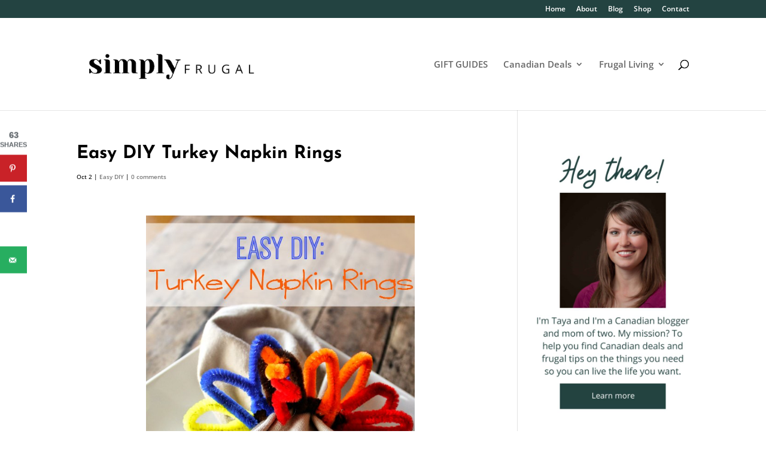

--- FILE ---
content_type: text/html; charset=utf-8
request_url: https://www.google.com/recaptcha/api2/aframe
body_size: 267
content:
<!DOCTYPE HTML><html><head><meta http-equiv="content-type" content="text/html; charset=UTF-8"></head><body><script nonce="gOlKdWbw2QbZy4oh08g3TQ">/** Anti-fraud and anti-abuse applications only. See google.com/recaptcha */ try{var clients={'sodar':'https://pagead2.googlesyndication.com/pagead/sodar?'};window.addEventListener("message",function(a){try{if(a.source===window.parent){var b=JSON.parse(a.data);var c=clients[b['id']];if(c){var d=document.createElement('img');d.src=c+b['params']+'&rc='+(localStorage.getItem("rc::a")?sessionStorage.getItem("rc::b"):"");window.document.body.appendChild(d);sessionStorage.setItem("rc::e",parseInt(sessionStorage.getItem("rc::e")||0)+1);localStorage.setItem("rc::h",'1768355896445');}}}catch(b){}});window.parent.postMessage("_grecaptcha_ready", "*");}catch(b){}</script></body></html>